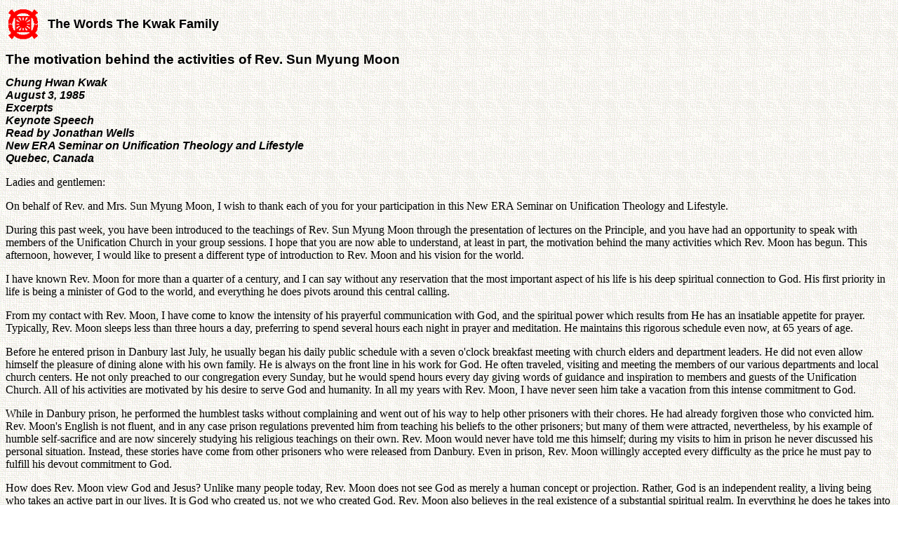

--- FILE ---
content_type: text/html
request_url: https://www.tparents.org/Library/Unification/Talks/Kwak/Kwak-850803.htm
body_size: 7538
content:
<!DOCTYPE HTML PUBLIC "-//W3C//DTD HTML 4.0 Transitional//EN">
<HTML>
<HEAD>
	<META HTTP-EQUIV="CONTENT-TYPE" CONTENT="text/html; charset=windows-1252">
	<TITLE>The motivation behind the activities of Rev. Sun Myung Moon - Chung Hwan Kwak</TITLE>
	<META NAME="GENERATOR" CONTENT="OpenOffice.org 3.1  (Win32)">
	<META NAME="CREATED" CONTENT="0;0">
	
	<META NAME="CHANGED" CONTENT="20111223;4233700">
	<STYLE TYPE="text/css">
	<!--
		TD P { page-break-before: auto; page-break-after: auto }
		H1 { font-family: "Arial", sans-serif; font-size: 14pt }
		P { page-break-before: auto; page-break-after: auto }
		H2 { font-family: "Arial", sans-serif; font-size: 12pt; font-style: italic }
	-->
	</STYLE>
</HEAD>
<BODY LANG="en-US" BACKGROUND="AMOEBA.GIF" DIR="LTR">
<TABLE CELLPADDING=2 CELLSPACING=2 STYLE="page-break-before: always">
	<TR>
		<TD WIDTH=50>
			<P><IMG SRC="UC62.gif" NAME="graphics1" ALIGN=BOTTOM WIDTH=42 HEIGHT=45 BORDER=0></P>
		</TD>
		<TD WIDTH=550>
			<P><FONT FACE="Arial, Helvetica"><FONT SIZE=4><B>The Words The
			Kwak Family</B></FONT></FONT></P>
		</TD>
	</TR>
</TABLE>
<H1>The motivation behind the activities of Rev. Sun Myung Moon</H1>
<H2>Chung Hwan Kwak<BR>August 3, 1985<BR>Excerpts<BR>Keynote
Speech<BR>Read by Jonathan Wells<BR>New ERA Seminar on Unification
Theology and Lifestyle<BR>Quebec, Canada</H2>
<P>Ladies and gentlemen:</P>
<P>On behalf of Rev. and Mrs. Sun Myung Moon, I wish to thank each of
you for your participation in this New ERA Seminar on Unification
Theology and Lifestyle.</P>
<P>During this past week, you have been introduced to the teachings
of Rev. Sun Myung Moon through the presentation of lectures on the
Principle, and you have had an opportunity to speak with members of
the Unification Church in your group sessions. I hope that you are
now able to understand, at least in part, the motivation behind the
many activities which Rev. Moon has begun. This afternoon, however, I
would like to present a different type of introduction to Rev. Moon
and his vision for the world.</P>
<P>I have known Rev. Moon for more than a quarter of a century, and I
can say without any reservation that the most important aspect of his
life is his deep spiritual connection to God. His first priority in
life is being a minister of God to the world, and everything he does
pivots around this central calling.</P>
<P>From my contact with Rev. Moon, I have come to know the intensity
of his prayerful communication with God, and the spiritual power
which results from He has an insatiable appetite for prayer.
Typically, Rev. Moon sleeps less than three hours a day, preferring
to spend several hours each night in prayer and meditation. He
maintains this rigorous schedule even now, at 65 years of age.</P>
<P>Before he entered prison in Danbury last July, he usually began
his daily public schedule with a seven o'clock breakfast meeting with
church elders and department leaders. He did not even allow himself
the pleasure of dining alone with his own family. He is always on the
front line in his work for God. He often traveled, visiting and
meeting the members of our various departments and local church
centers. He not only preached to our congregation every Sunday, but
he would spend hours every day giving words of guidance and
inspiration to members and guests of the Unification Church. All of
his activities are motivated by his desire to serve God and humanity.
In all my years with Rev. Moon, I have never seen him take a vacation
from this intense commitment to God.</P>
<P>While in Danbury prison, he performed the humblest tasks without
complaining and went out of his way to help other prisoners with
their chores. He had already forgiven those who convicted him. Rev.
Moon's English is not fluent, and in any case prison regulations
prevented him from teaching his beliefs to the other prisoners; but
many of them were attracted, nevertheless, by his example of humble
self-sacrifice and are now sincerely studying his religious teachings
on their own. Rev. Moon would never have told me this himself; during
my visits to him in prison he never discussed his personal situation.
Instead, these stories have come from other prisoners who were
released from Danbury. Even in prison, Rev. Moon willingly accepted
every difficulty as the price he must pay to fulfill his devout
commitment to God.</P>
<P>How does Rev. Moon view God and Jesus? Unlike many people today,
Rev. Moon does not see God as merely a human concept or projection.
Rather, God is an independent reality, a living being who takes an
active part in our lives. It is God who created us, not we who
created God. Rev. Moon also believes in the real existence of a
substantial spiritual realm. In everything he does he takes into
account the presence of the Living God and the spirit world. Through
the teachings of Jesus, through the Bible, and through his own
prayers he has come to know not only that God is real and personal,
but also that God's heart has been filled with intense pain because
human beings have not been able to understand God's situation.
Because he knows how sorrowful God is, Rev. Moon always prays with
tears in his eyes. If you ever have the chance to listen to one of
his prayers, though you may not understand the Korean words, I am
sure you will perceive the depth of his communication with God just
from the sound of his voice.</P>
<P>As for Jesus, Rev. Moon feels that he was a real man, not just a
meaningful myth. He feels that the Messiah is a real person whose
life must be a model for our own lives of faith. The Messiah comes to
work with God in solving the problems of the world, both physical and
spiritual. This view of the Messiah presents each of us with a great
challenge; and Rev. Moon takes this challenge very, very seriously.</P>
<P>Rev. Moon emphasizes that the Unification Church was established
not by him, but by God. Because of this, Rev. Moon is confident that
when he passes on to the spirit world the church will continue to
develop and grow, just as other God-inspired religions have done in
the past. Without God's support it actually would have been
impossible for the Unification Church to even survive to this day,
because it has undergone so much persecution in its short history.
The fact that the church has thrived and prospered in the midst of
the most severe difficulties is a testimony to the spirit that moves
it.</P>
<P>People hold many opinions about Rev. Moon, some of which are based
upon misinformation and distorted facts about his church and his
activities. Public ridicule by the media and other groups, however,
has never hindered Rev. Moon, because he sincerely believes that he
is doing the work of God and that God is assisting his work. Rev.
Moon is deeply spiritual, but he does not want to be a spiritual
hermit. Instead, he chooses to work actively to close the gaps that
exist as barriers between nations, peoples, cultures, races, and
religions. He is righteous, flexible, strong, tearful, and
compassionate. He is a man who can lead this world back to God.&nbsp;</P>
<TABLE BORDER=0 CELLPADDING=4 CELLSPACING=2>
	<TR>
		<TD>
			<P><A HREF="0-Toc.htm">Table of Contents</A></P>
		</TD>
		<TD>
			<P><A HREF="http://www.tparents.org/default.htm">Tparents Home</A></P>
		</TD>
		<TD>
			<P><A HREF="http://www.tparents.org/Lib-Moon.htm">Moon Family Page</A></P>
		</TD>
		<TD>
			<P><A HREF="http://www.tparents.org/Lib-Unif.htm">Unification
			Library</A></P>
		</TD>
	</TR>
</TABLE>
<P><BR><BR>
</P>
</BODY>
</HTML>
